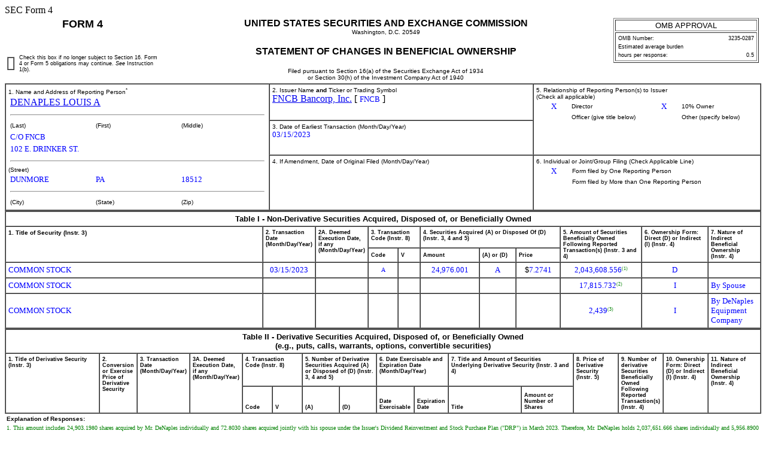

--- FILE ---
content_type: text/html
request_url: https://www.sec.gov/Archives/edgar/data/1206491/000143774923007104/xslF345X03/rdgdoc.xml
body_size: 3456
content:
<!DOCTYPE html PUBLIC "-//W3C//DTD HTML 4.01 Transitional//EN" "http://www.w3.org/TR/html4/loose.dtd">
<html>
<head>
<meta http-equiv="Content-Type" content="text/html; charset=UTF-8">
<title>SEC FORM 
            4</title>
<style type="text/css">
              .FormData {color: blue; background-color: white; font-size: small; font-family: Times, serif;}
              .FormDataC {color: blue; background-color: white; font-size: small; font-family: Times, serif; text-align: center;}
              .FormDataR {color: blue; background-color: white; font-size: small; font-family: Times, serif; text-align: right;}
              .SmallFormData {color: blue; background-color: white; font-size: x-small; font-family: Times, serif;}
              .FootnoteData {color: green; background-color: white; font-size: x-small; font-family: Times, serif;}
              .FormNumText {font-size: small; font-weight: bold; font-family: arial, helvetica, sans-serif;}
              .FormAttention {font-size: medium; font-weight: bold; font-family: helvetica;}
              .FormText {font-size: small; font-weight: normal; font-family: arial, helvetica, sans-serif; text-align: left;}
              .FormTextR {font-size: small; font-weight: normal; font-family: arial, helvetica, sans-serif; text-align: right;}
              .FormTextC {font-size: small; font-weight: normal; font-family: arial, helvetica, sans-serif; text-align: center;}
              .FormEMText {font-size: medium; font-style: italic; font-weight: normal; font-family: arial, helvetica, sans-serif;}
              .FormULText {font-size: medium; text-decoration: underline; font-weight: normal; font-family: arial, helvetica, sans-serif;}
              .SmallFormText {font-size: xx-small; font-family: arial, helvetica, sans-serif; text-align: left;}
              .SmallFormTextR {font-size: xx-small; font-family: arial, helvetica, sans-serif; text-align: right;}
              .SmallFormTextC {font-size: xx-small; font-family: arial, helvetica, sans-serif; text-align: center;}
              .MedSmallFormText {font-size: x-small; font-family: arial, helvetica, sans-serif; text-align: left;}
              .FormTitle {font-size: medium; font-family: arial, helvetica, sans-serif; font-weight: bold;}
              .FormTitle1 {font-size: small; font-family: arial, helvetica, sans-serif; font-weight: bold; border-top: black thick solid;}
              .FormTitle2 {font-size: small; font-family: arial, helvetica, sans-serif; font-weight: bold;}
              .FormTitle3 {font-size: small; font-family: arial, helvetica, sans-serif; font-weight: bold; padding-top: 2em; padding-bottom: 1em;}
              .SectionTitle {font-size: small; text-align: left; font-family: arial, helvetica, sans-serif; 
              		font-weight: bold; border-top: gray thin solid; border-bottom: gray thin solid;}
              .FormName {font-size: large; font-family: arial, helvetica, sans-serif; font-weight: bold;}
              .CheckBox {text-align: center; width: 5px; cell-spacing: 0; padding: 0 3 0 3; border-width: thin; border-style: solid;  border-color: black:}
              body {background: white;}
      </style>
</head>
<body>SEC Form 4 
   <table width="100%" border="0" cellspacing="0" cellpadding="4">
<tr>
<td width="20%" colspan="2" valign="top" align="center" class="FormName">FORM 4</td>
<td rowspan="2" width="60%" valign="middle" align="center">
<span class="FormTitle">UNITED STATES SECURITIES AND EXCHANGE COMMISSION</span><br><span class="MedSmallFormText">Washington, D.C. 20549</span><br><br><span class="FormTitle">STATEMENT OF CHANGES IN BENEFICIAL OWNERSHIP</span><br><br><span class="MedSmallFormText">Filed pursuant to Section 16(a) of the Securities Exchange Act of 1934</span><br><span class="MedSmallFormText">or Section 30(h) of the Investment Company Act of 1940</span>
</td>
<td rowspan="2" width="20%" valign="top" align="center"><table width="100%" border="1" summary="OMB Approval Status Box">
<tr><td class="FormTextC">OMB APPROVAL</td></tr>
<tr><td><table width="100%" border="0" summary="OMB Interior Box">
<tr>
<td class="SmallFormText" colspan="3">OMB Number:</td>
<td class="SmallFormTextR">3235-0287</td>
</tr>
<tr><td class="SmallFormText" colspan="4">Estimated average burden</td></tr>
<tr>
<td class="SmallFormText" colspan="3">hours per response:</td>
<td class="SmallFormTextR">0.5</td>
</tr>
</table></td></tr>
</table></td>
</tr>
<tr valign="middle">
<td><table width="100%" border="1" cellpadding="0" cellspacing="0"><tr><td>  </td></tr></table></td>
<td class="SmallFormText">Check this box if no longer subject to Section 16. Form 4 or Form 5 obligations may continue. 
         <i>See</i>

         Instruction 1(b).</td>
</tr>
</table>
<table width="100%" border="1" cellspacing="0" cellpadding="4">
<tr>
<td rowspan="3" width="35%" valign="top">
<span class="MedSmallFormText">1. Name and Address of Reporting Person<sup>*</sup></span><table border="0" width="100%"><tr><td><a href="/cgi-bin/browse-edgar?action=getcompany&amp;CIK=0001206491">DENAPLES LOUIS A</a></td></tr></table>
<hr width="98%">
<table border="0" width="100%"><tr>
<td width="33%" class="MedSmallFormText">(Last)</td>
<td width="33%" class="MedSmallFormText">(First)</td>
<td width="33%" class="MedSmallFormText">(Middle)</td>
</tr></table>
<table border="0" width="100%">
<tr><td><span class="FormData">C/O FNCB</span></td></tr>
<tr><td><span class="FormData">102 E. DRINKER ST.</span></td></tr>
</table>
<hr width="98%">
<span class="MedSmallFormText">(Street)</span><table border="0" width="100%"><tr>
<td width="33%"><span class="FormData">DUNMORE</span></td>
<td width="33%"><span class="FormData">PA</span></td>
<td width="33%"><span class="FormData">18512</span></td>
</tr></table>
<hr width="98%">
<table border="0" width="100%"><tr>
<td width="33%" class="MedSmallFormText">(City)</td>
<td width="33%" class="MedSmallFormText">(State)</td>
<td width="33%" class="MedSmallFormText">(Zip)</td>
</tr></table>
</td>
<td width="35%" valign="top">
<span class="MedSmallFormText">2. Issuer Name <b>and</b> Ticker or Trading Symbol
      </span><br><a href="/cgi-bin/browse-edgar?action=getcompany&amp;CIK=0001035976">FNCB Bancorp, Inc.</a>
     [ <span class="FormData">FNCB</span> ]
   </td>
<td rowspan="2" valign="top">
<span class="MedSmallFormText">5. Relationship of Reporting Person(s) to Issuer
      </span><br><span class="MedSmallFormText">(Check all applicable)</span><table border="0" width="100%">
<tr>
<td width="15%" align="center"><span class="FormData">X</span></td>
<td width="35%" class="MedSmallFormText">Director</td>
<td width="15%" align="center"><span class="FormData">X</span></td>
<td width="35%" class="MedSmallFormText">10% Owner</td>
</tr>
<tr>
<td align="center"></td>
<td class="MedSmallFormText">Officer (give title below)</td>
<td align="center"></td>
<td class="MedSmallFormText">Other (specify below)</td>
</tr>
<tr>
<td width="15%" align="center"></td>
<td width="35%" align="left" style="color: blue"></td>
<td width="15%" align="center"></td>
<td width="35%" align="left" style="color: blue"></td>
</tr>
</table>
</td>
</tr>
<tr><td valign="top">
<span class="MedSmallFormText">3. Date of Earliest Transaction
         (Month/Day/Year)</span><br><span class="FormData">03/15/2023</span>
</td></tr>
<tr>
<td valign="top">
<span class="MedSmallFormText">4. If Amendment, Date of Original Filed
         (Month/Day/Year)</span><br>
</td>
<td valign="top">
<span class="MedSmallFormText">6. Individual or Joint/Group Filing (Check Applicable Line)
      </span><table border="0" width="100%">
<tr>
<td width="15%" align="center"><span class="FormData">X</span></td>
<td width="85%" class="MedSmallFormText">Form filed by One Reporting Person</td>
</tr>
<tr>
<td width="15%" align="center"></td>
<td width="85%" class="MedSmallFormText">Form filed by More than One Reporting Person</td>
</tr>
</table>
</td>
</tr>
</table>
<table width="100%" border="1" cellspacing="0" cellpadding="4">
<thead>
<tr><th width="100%" valign="top" colspan="11" align="center" class="FormTextC"><b>Table I - Non-Derivative Securities Acquired, Disposed of, or Beneficially Owned</b></th></tr>
<tr>
<th width="36%" valign="top" rowspan="2" align="left" class="MedSmallFormText">1. Title of Security (Instr. 
      3)
   </th>
<th width="6%" valign="top" rowspan="2" align="left" class="SmallFormText">2. Transaction Date
      (Month/Day/Year)</th>
<th width="5%" valign="top" rowspan="2" align="left" class="SmallFormText">2A. Deemed Execution Date, if any
      (Month/Day/Year)</th>
<th width="7%" valign="top" colspan="2" align="left" class="SmallFormText">3. Transaction Code (Instr. 
      8)
   </th>
<th width="19%" valign="top" colspan="3" align="left" class="SmallFormText">4. Securities Acquired (A) or Disposed Of (D) (Instr. 
      3, 4 and 5)
   </th>
<th width="11%" valign="top" rowspan="2" align="left" class="SmallFormText">5. 
      Amount of Securities Beneficially Owned Following Reported Transaction(s) (Instr. 
      3 and 4)
   </th>
<th width="9%" valign="top" rowspan="2" align="left" class="SmallFormText">6. Ownership Form: Direct (D) or Indirect (I) (Instr. 
      4)
   </th>
<th width="8%" valign="top" rowspan="2" align="left" class="SmallFormText">7. Nature of Indirect Beneficial Ownership (Instr. 
      4)
   </th>
</tr>
<tr>
<th width="4%" align="center" class="SmallFormText">Code</th>
<th width="3%" align="center" class="SmallFormText">V</th>
<th width="8%" align="center" class="SmallFormText">Amount</th>
<th width="5%" align="center" class="SmallFormText">(A) or (D)</th>
<th width="6%" align="center" class="SmallFormText">Price</th>
</tr>
</thead>
<tbody>
<tr>
<td align="left"><span class="FormData">COMMON STOCK</span></td>
<td align="center"><span class="FormData">03/15/2023</span></td>
<td align="center"></td>
<td align="center"><span class="SmallFormData">A</span></td>
<td align="center"></td>
<td align="center"><span class="FormData">24,976.001</span></td>
<td align="center"><span class="FormData">A</span></td>
<td align="center">
<span class="FormText">$</span><span class="FormData">7.2741</span>
</td>
<td align="center">
<span class="FormData">2,043,608.556</span><span class="FootnoteData"><sup>(1)</sup></span>
</td>
<td align="center"><span class="FormData">D</span></td>
<td align="left"></td>
</tr>
<tr>
<td align="left"><span class="FormData">COMMON STOCK</span></td>
<td align="center"></td>
<td align="center"></td>
<td align="center"></td>
<td align="center"></td>
<td align="center"></td>
<td align="center"></td>
<td align="center"></td>
<td align="center">
<span class="FormData">17,815.732</span><span class="FootnoteData"><sup>(2)</sup></span>
</td>
<td align="center"><span class="FormData">I</span></td>
<td align="left"><span class="FormData">By Spouse</span></td>
</tr>
<tr>
<td align="left"><span class="FormData">COMMON STOCK</span></td>
<td align="center"></td>
<td align="center"></td>
<td align="center"></td>
<td align="center"></td>
<td align="center"></td>
<td align="center"></td>
<td align="center"></td>
<td align="center">
<span class="FormData">2,439</span><span class="FootnoteData"><sup>(3)</sup></span>
</td>
<td align="center"><span class="FormData">I</span></td>
<td align="left"><span class="FormData">By DeNaples Equipment Company</span></td>
</tr>
</tbody>
</table>
<table width="100%" border="1" cellspacing="0" cellpadding="4"><thead>
<tr><th width="100%" valign="top" colspan="16" align="center" class="FormTextC">
<b>Table II - Derivative Securities Acquired, Disposed of, or Beneficially Owned</b><br><b>(e.g., puts, calls, warrants, options, convertible securities)</b>
</th></tr>
<tr>
<th width="13%" valign="top" rowspan="2" align="left" class="SmallFormText">1. Title of Derivative Security (Instr. 
      3)
   </th>
<th width="5%" valign="top" rowspan="2" align="left" class="SmallFormText">2. Conversion or Exercise Price of Derivative Security
   </th>
<th width="5%" valign="top" rowspan="2" align="left" class="SmallFormText">3. Transaction Date
      (Month/Day/Year)</th>
<th width="5%" valign="top" rowspan="2" align="left" class="SmallFormText">3A. Deemed Execution Date, if any
      (Month/Day/Year)</th>
<th width="9%" valign="top" colspan="2" align="left" class="SmallFormText">4. Transaction Code (Instr. 
      8)
   </th>
<th width="10%" valign="top" colspan="2" align="left" class="SmallFormText">5. 
      Number of Derivative Securities Acquired (A) or Disposed of (D) (Instr. 
      3, 4 and 5)
   </th>
<th width="9%" valign="top" colspan="2" align="left" class="SmallFormText">6. Date Exercisable and Expiration Date 
      (Month/Day/Year)</th>
<th width="17%" valign="top" colspan="2" align="left" class="SmallFormText">7. Title and Amount of Securities Underlying Derivative Security (Instr. 
      3 and 4)
   </th>
<th width="6%" valign="top" rowspan="2" align="left" class="SmallFormText">8. Price of Derivative Security (Instr. 
      5)
   </th>
<th width="6%" valign="top" rowspan="2" align="left" class="SmallFormText">9. 
      Number of derivative Securities Beneficially Owned Following Reported Transaction(s) (Instr. 
      4)
   </th>
<th width="6%" valign="top" rowspan="2" align="left" class="SmallFormText">10. Ownership Form: Direct (D) or Indirect (I) (Instr. 
      4)
   </th>
<th width="7%" valign="top" rowspan="2" align="left" class="SmallFormText">11. Nature of Indirect Beneficial Ownership (Instr. 
      4)
   </th>
</tr>
<tr>
<th width="4%" valign="bottom" align="center" class="SmallFormText">Code</th>
<th width="4%" valign="bottom" align="center" class="SmallFormText">V</th>
<th width="5%" valign="bottom" align="center" class="SmallFormText">(A)</th>
<th width="5%" valign="bottom" align="center" class="SmallFormText">(D)</th>
<th width="5%" valign="bottom" align="center" class="SmallFormText">Date Exercisable</th>
<th width="4%" valign="bottom" align="center" class="SmallFormText">Expiration Date</th>
<th width="10%" valign="bottom" align="center" class="SmallFormText">Title</th>
<th width="7%" valign="bottom" align="center" class="SmallFormText">Amount or Number of Shares</th>
</tr>
</thead></table>
<table border="0" width="100%">
<tr><td class="MedSmallFormText"><b>Explanation of Responses:</b></td></tr>
<tr><td class="FootnoteData">1. This amount includes 24,903.1980 shares acquired by Mr. DeNaples individually and 72.8030 shares acquired jointly with his spouse under the Issuer's Dividend Reinvestment and Stock Purchase Plan ("DRP") in March 2023. Therefore, Mr. DeNaples holds 2,037,651.666 shares individually and 5,956.8900 shares jointly with his spouse.</td></tr>
<tr><td class="FootnoteData">2. Mr. DeNaples' spouse is a participant under the DRP and acquired 217.7350 shares individually in March 2023.</td></tr>
<tr><td class="FootnoteData">3. Comprises 2,439 shares held by a business in which Mr. DeNaples is a 33.33% owner with his brother, Dominick DeNaples.</td></tr>
</table>
<table width="100%" border="0">
<tr>
<td width="60%"></td>
<td width="20%"><u><span class="FormData">/s/ James M. Bone, Jr., As Attorney in Fact</span></u></td>
<td width="20%"><u><span class="FormData">03/17/2023</span></u></td>
</tr>
<tr>
<td></td>
<td class="MedSmallFormText">** Signature of Reporting Person</td>
<td class="MedSmallFormText">Date</td>
</tr>
<tr><td colspan="3" class="MedSmallFormText">Reminder: Report on a separate line for each class of securities beneficially owned directly or indirectly.</td></tr>
<tr><td colspan="3" class="MedSmallFormText">* If the form is filed by more than one reporting person, 
                  <i>see</i>

                  Instruction 
                  4

                  (b)(v).</td></tr>
<tr><td colspan="3" class="MedSmallFormText">** Intentional misstatements or omissions of facts constitute Federal Criminal Violations 
                  <i>See</i>

                  18 U.S.C. 1001 and 15 U.S.C. 78ff(a).</td></tr>
<tr><td colspan="3" class="MedSmallFormText">Note: File three copies of this Form, one of which must be manually signed. If space is insufficient, 
                  <i>see</i>

                  Instruction 6 for procedure.</td></tr>
<tr><td colspan="3" class="MedSmallFormText"><b>Persons who respond to the collection of information contained in this form are not required to respond unless the form displays a currently valid OMB Number.</b></td></tr>
</table>
</body>
</html>
